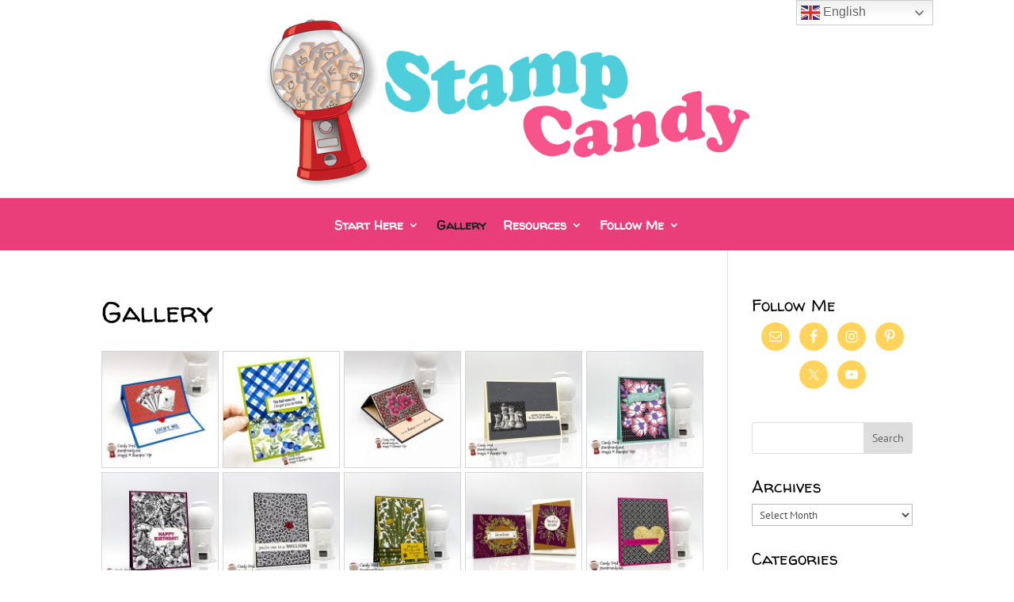

--- FILE ---
content_type: text/css
request_url: https://stampcandy.net/wp-content/litespeed/css/a7527f208d1b619e87949d9abcb20b48.css?ver=20b48
body_size: 255
content:
@font-face{font-display:swap;font-family:divi-booster-icons;src:url('/wp-content/plugins/divi-booster/core/icons/divi-booster-icons/icomoon/fonts/divi-booster-icons.eot?350h69');src:url('/wp-content/plugins/divi-booster/core/icons/divi-booster-icons/icomoon/fonts/divi-booster-icons.eot?350h69#iefix') format('embedded-opentype'),url('/wp-content/plugins/divi-booster/core/icons/divi-booster-icons/icomoon/fonts/divi-booster-icons.ttf?350h69') format('truetype'),url('/wp-content/plugins/divi-booster/core/icons/divi-booster-icons/icomoon/fonts/divi-booster-icons.woff?350h69') format('woff'),url('/wp-content/plugins/divi-booster/core/icons/divi-booster-icons/icomoon/fonts/divi-booster-icons.svg?350h69#divi-booster-icons') format('svg');font-weight:400;font-style:normal;font-display:block}[class*=" divi-booster-icons-"],[class^=divi-booster-icons-]{font-family:divi-booster-icons!important;speak:never;font-style:normal;font-weight:400;font-variant:normal;text-transform:none;line-height:1;-webkit-font-smoothing:antialiased;-moz-osx-font-smoothing:grayscale}.divi-booster-icons-nebenan:before{content:"\e914"}.divi-booster-icons-storygraph:before{content:"\e913"}.divi-booster-icons-apple-podcasts:before{content:"\e912"}.divi-booster-icons-gab:before{content:"\e911"}.divi-booster-icons-truth-social:before{content:"\e910"}.divi-booster-icons-rumble:before{content:"\e90f"}.divi-booster-icons-blog:before{content:"\e90e"}.divi-booster-icons-youtube-music:before{content:"\e90d"}.divi-booster-icons-amazon-music:before{content:"\e90c"}.divi-booster-icons-apple-music:before{content:"\e90b"}.divi-booster-icons-bluesky:before{content:"\e90a"}.divi-booster-icons-substack:before{content:"\e909";color:#ff681a}.divi-booster-icons-threads:before{content:"\e907"}.divi-booster-icons-x:before{content:"\e908"}.divi-booster-icons-komoot:before{content:"\e903"}.divi-booster-icons-michelin-guide:before{content:"\e904"}.divi-booster-icons-openstreetmap:before{content:"\e905"}.divi-booster-icons-what3words:before{content:"\e906"}.divi-booster-icons-kofi:before{content:"\e902"}.divi-booster-icons-linktree:before{content:"\e900";color:#39e09b}.divi-booster-icons-eventbrite:before{content:"\e901";color:#eb572c}

--- FILE ---
content_type: application/javascript
request_url: https://stampcandy.net/wp-content/litespeed/js/d729b7243e6e00a1618d7b86ce4beb91.js?ver=beb91
body_size: 159
content:
(function($){$(document).ready(function(){if($("body.et-fb").length){$(document).ajaxStop(function(){var colElements=document.querySelectorAll(".et_pb_kkblogext_grid .column");if(colElements.length)return;var css=document.createElement("style");css.innerHTML="[data-columns]::before{display:block;visibility:hidden;position:absolute;font-size:1px;}";document.head.appendChild(css);var gridElements=document.querySelectorAll(".et_pb_kkblogext_grid");Array.prototype.forEach.call(gridElements,salvattore.recreateColumns);Array.prototype.forEach.call(gridElements,salvattore.registerGrid);salvattore.scanMediaQueries});if(typeof ETBuilderBackend!=='undefined'){ETBuilderBackend.i18n.vbSupport.modalSupportNotices.partial="This third party module is not fully compatible with the latest version of the Divi Visual Builder. You can still edit the module in the VB, but it will take longer to update on the screen. The module is fully compatible in the Backend Builder."}}})})(jQuery)
;

--- FILE ---
content_type: application/javascript
request_url: https://stampcandy.net/wp-content/litespeed/js/4ca6e4f0e4e515916e771412ec84a427.js?ver=4a427
body_size: 4
content:
jQuery('#footer-info').html("<center>&copy; <span class=\"divibooster_year\"><\/span><script>jQuery(function($){$(\".divibooster_year\").text(new Date().getFullYear());});<\/script> Candy Ford. All Rights Reserved.<\/center><br><center><a href=\"http:\/\/integrantservices.com\/maintenance\"><img src=\"https:\/\/www.dropbox.com\/s\/rvvdftlrj1dhdjj\/mx_logo.png?raw=1\" alt=\"Maintained by Integrant Services\" \/><br>This Site Proudly Designed & Maintained by Integrant Services, LLC<\/a><\/center>");jQuery(function($){})
;